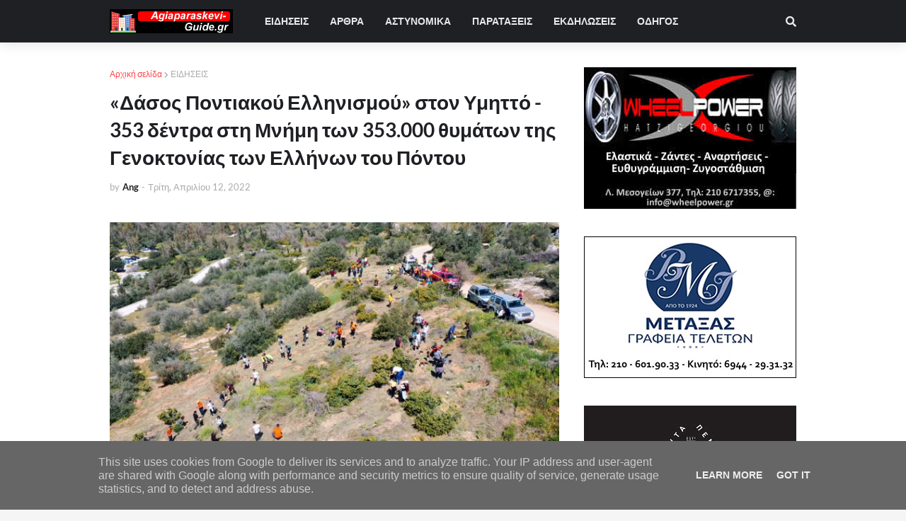

--- FILE ---
content_type: text/html; charset=utf-8
request_url: https://www.google.com/recaptcha/api2/aframe
body_size: 267
content:
<!DOCTYPE HTML><html><head><meta http-equiv="content-type" content="text/html; charset=UTF-8"></head><body><script nonce="dr009m_GUSfcIGuzCIuH9A">/** Anti-fraud and anti-abuse applications only. See google.com/recaptcha */ try{var clients={'sodar':'https://pagead2.googlesyndication.com/pagead/sodar?'};window.addEventListener("message",function(a){try{if(a.source===window.parent){var b=JSON.parse(a.data);var c=clients[b['id']];if(c){var d=document.createElement('img');d.src=c+b['params']+'&rc='+(localStorage.getItem("rc::a")?sessionStorage.getItem("rc::b"):"");window.document.body.appendChild(d);sessionStorage.setItem("rc::e",parseInt(sessionStorage.getItem("rc::e")||0)+1);localStorage.setItem("rc::h",'1768704547693');}}}catch(b){}});window.parent.postMessage("_grecaptcha_ready", "*");}catch(b){}</script></body></html>